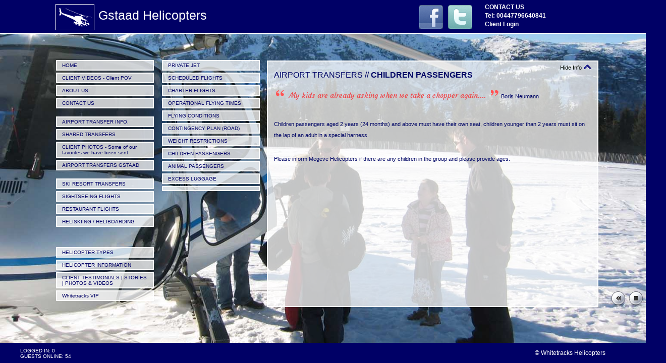

--- FILE ---
content_type: text/html; charset=UTF-8
request_url: https://www.gstaad-helicopters.com/?menuopen=6&showcontent=8
body_size: 4399
content:
<!DOCTYPE html PUBLIC "-//W3C//DTD XHTML 1.0 Transitional//EN" "https://www.w3.org/TR/xhtml1/DTD/xhtml1-transitional.dtd">
<html xmlns="https://www.w3.org/1999/xhtml" xml:lang="en">
<head>
<meta http-equiv="Content-Type" content="text/html; charset=UTF-8" />
<title> Gstaad Helicopters | Children Passengers </title>
<meta name="viewport" content="width=1280" initial-scale="1" />
<meta name="keywords" content="Megeve, Helicopters, Children, Passengers" />
<meta name="description" content="Everything you need to know about children passengers in helicopters travelling to and from Gstaad" />
<meta name="robots" content="all" />
<meta name="format-detection" content="telephone=yes">
<meta name="apple-mobile-web-app-capable" content="yes" />
<link rel="shortcut icon" href="favicon.ico" type="image/x-icon" />
<link rel="icon" href="favicon.ico" type="image/ico" />
<script type='text/javascript' src='https://ajax.googleapis.com/ajax/libs/jquery/1.3/jquery.min.js'></script>
<link rel="stylesheet" type="text/css" href="css/comptonstyle.css"/>

<link href='https://fonts.googleapis.com/css?family=Courgette' rel='stylesheet' type='text/css'>

<script type="text/javascript" src="../js/social.js"></script>

<script type="text/javascript" src="../js/bgstretcher.js"></script>

<link rel="stylesheet" type="text/css" href="../css/bgstretcher.css" />

<script type='text/javascript' src='js/queryLoader.js'></script>

<script src="mediaelement-and-player.min.js"></script>
<link rel="stylesheet" href="mediaelementplayer.css" />


<script>
  (function(i,s,o,g,r,a,m){i['GoogleAnalyticsObject']=r;i[r]=i[r]||function(){
  (i[r].q=i[r].q||[]).push(arguments)},i[r].l=1*new Date();a=s.createElement(o),
  m=s.getElementsByTagName(o)[0];a.async=1;a.src=g;m.parentNode.insertBefore(a,m)
  })(window,document,'script','//www.google-analytics.com/analytics.js','ga');
 
  ga('create', 'UA-26587905-14', 'gstaad-helicopters.com');
  ga('send', 'pageview');
 
</script>

<script type="text/javascript">

$('.hide-div').live("click", function (){   

if ($('#contentdiv').height()==53)
{

$('#contentdiv').animate({
    height: '485'
  }, 500, function() {
    // Animation complete.
   $('#hidetext').html("Hide Info&nbsp;<img src='/images/up.png'>");
   $('#contentdiv').css("overflow","auto"); 
  });


}
else
{
$('#contentdiv').animate({
    height: '53'
  }, 500, function() {
    // Animation complete.
    $('#hidetext').html("Show Info&nbsp;<img src='/images/down.png'>");
    $('#contentdiv').css("overflow","hidden");
  });

}
});

$(document).ready(function(){

$('body').bind('contextmenu', function(e){
    return false;
}); 


var $image = $("#wthelilogo");
  if (!$image[0].complete) {
	
$(document).ready(function () {
    $("body").queryLoader2({
        barColor: "#ffffff",
        backgroundColor: "#000666",
        percentage: true,
        barHeight: 2,
        completeAnimation: "grow"
    });
});

}



	$.fn.preload = function() {
    this.each(function(){
        $('<img/>')[0].src = this;
    });
}




	
	
	$('#toggleAnimation').html("<img src='../images/btn_pause.png'>");
	$('#toggleAnimation').attr('class','pause');
	
	$('#toggleAnimation').click(function(){
		if ($(this).attr('class') == "pause"){
			$(this).html("<img src='../images/btn_play.png'>");
			$(this).attr('class','play');
			$('BODY').bgStretcher.pause();
		} else {
			$(this).html("<img src='../images/btn_pause.png'>");
			$(this).attr('class','pause');
			$('BODY').bgStretcher.play();
		}
	});
	
        //  Initialize Backgound Stretcher	   
		$('BODY').bgStretcher({
			images: ['images/Megeve-Helicopters_A-family-with-children-passengers-boarding-their-helicopter-at-Megeve-heliport-ready-to-be-transferred-to-Geneva-Airport.jpg','/images/Megeve-Helicopters_A-family-with-children-passengers-getting-out-of-a-helicopter-at-Megeve-heliport.jpg','/images/Megeve-Helicopters_A-family-with-children-passengers-waiting-to-board-their-helicopter-at-Megeve-heliport.jpg'],
			imageWidth: 1500, 
			imageHeight: 1000, 
			slideDirection: 'N',
			slideShowSpeed: 1500,
			nextSlideDelay: 4500,
			transitionEffect: 'fade',
			sequenceMode: 'normal',
			buttonPrev: '#prev',
			buttonNext: '#next',
			pagination: '#nav',
			anchoring: 'left center',
			anchoringImg: 'left center',
			preloadImg: 'true'
		});
		
	});
	
	
	
	$(function(){
	positionFooter(); 
	function positionFooter(){
		$("#pageFooterOuter").css({position: "absolute",top:($(window).scrollTop()+$(window).height()-$("#pageFooterOuter").height())+"px"})	
	}
 
	$(window)
		.scroll(positionFooter)
		.resize(positionFooter)
});
	
	
	
	
</script>






<style type="text/css">

#content-wrapper
{
	display:none;	
}

.topbuttons {
font-size:12px;
padding: 1px 10px;
cursor: pointer;
color:white; 
width:170px;
position:relative;
margin:0 1px;
margin-top: 1px;
}

#copyright {
font-size:12px;
width:200px;
cursor: pointer;
color:white; 
position:relative;
padding-right:20px;
margin: 13px 0 0 auto;
}

#online {
font-size:10px;
cursor: pointer;
color:white; 
position:relative;
padding-left:40px;
margin: 10px 0 0 auto;
float: left;
}

.topbuttons a:link {
color:white;
}

.topbuttons {
}

.topbuttons a:visited {
color:white;
}

.topbuttons a:hover {
text-decoration:none;
}


#copyright a:link {
color:white;
}

#copyright a:visited {
color:white;
}

#copyright a:hover {
text-decoration:none;
}


#logo {
width: 180px;
float: left;
padding-top: 0px;
padding-left: 15px;
margin-left: 0px;
margin-top: 0px;
margin-bottom: 20px;
}



#twitter {
margin:0;
padding:0;
list-style:none;
width:130px; 
z-index:2;
}  

#twitter li {
float:left;
display:block;
width:160px;
background:#c8c8c8;
position:relative;
margin:0 1px;
padding-top: 10px;
padding-left: 10px;
padding-right: 10px;
border-top:15px solid #000066;
}

#onlinecount {
margin:0;
padding:0;
list-style:none;
width:130px; 
z-index:2;
}  

#onlinecount li {
float:left;
display:block;
width:160px;
background:#c8c8c8;
position:relative;
margin:0 1px;
padding-top: 10px;
padding-left: 10px;
padding-right: 10px;
padding-bottom: 10px;
border-top:15px solid #000066;
}

#login_error {
display: none;
background: red;
color: #FFF;
}    

body {
font-family:Verdana, Geneva, sans-serif; 
font-size:11px; 
color:#000666;
}

.testname {
display:inline-block;
font-family:Verdana, Geneva, sans-serif; 
font-size:9px; 
color:#000666;
}

body p {
margin-bottom: 25px;
}


/* remove the list style */



form label {
display: block;
}

form p {
padding: 7px;
line-height: 1.6;
}


.menu_list {
width: 180px;
padding-top: 0px;
padding-left: 0px;
position: absolute;
margin-left: 0px;
margin-top: 0px;
}


.menu_head {
font-size:10px;
padding: 3px 10px;
cursor: pointer;
display:block;
color:#000066; 
width:170px;
background-image:url("../images/menu_background.png");
position:relative;
margin:0 1px;
margin-top: 4px;
text-decoration:none;
border:2px solid white;

}


.menu_list p:hover {
background-color: #a4a4a4;
background-image:none;
}


.menu_list a:hover {
text-decoration:none;
}




.menu_head a:link {
color:#000066;
}

.menu_head a:visited {
color:#000066;
}



.menu_head a {
color:white;
text-decoration:none;
color:#006699;
}

.menu_head_noexpand a:link {
color:white;
}

.menu_head_noexpand a:visited {
color:white;
}

.menu_head_noexpand a:hover {
text-decoration:none;
}

.menu_head_noexpand a {
text-transform:uppercase;
color:white;
text-decoration:none;
color:#006699;
}


.menu_body {
display:none;
}
.menu_body a {
display:block;
padding: 5px 10px;
padding-left: 20px;
color:#000000;
width: 150px;
background-color:#c8c8c8;
margin-left:1px;
font-weight:none;
text-decoration:none;
text-transform:uppercase;
border-top:1px solid #000066;

}

.menu_body a:link {
color:#000000;
}

.hide-div {
float: right;
}

.menu_body a:visited {
color:#000000;
}

.menu_body a:hover {
text-decoration:none;
}

#wrap {
border-bottom-color: #ffffff;
border-bottom-width: 2px;
border-bottom-style:solid;
}

#pageFooterOuter {
background-color:#000066;
width:100%;
height:40px;

}



.menu_body_open a {
display:block;
padding: 5px 10px;
padding-left: 20px;
color:#006699;
width: 150px;
background-color:#c8c8c8;
margin-left:1px;
font-weight:none;
text-decoration:none;
text-transform:uppercase;
border-top:2px solid #000066;
}

.menu_body_open a:link {
color:#000000;
}

.menu_body_open a:visited {
color:#000000;
}

.menu_body_open a:hover {
text-decoration:none;
}

.menu_body_open a:hover {
background-color: #707070;
}


.openquote
{
padding: 5px;
width:10px;
height:10px;
margin-top:-8px;
margin-right:10px;
background-image: url(images/openquote1.gif);
background-repeat: no-repeat;
background-position: top left;
float:left;
}

.closequote
{
padding: 5px;
width:10px;
height:10px;
margin-left:10px;
margin-top:-8px;
background-image: url(images/closequote1.gif);
background-repeat: no-repeat;
background-position: top right;
float:left;

}


blockquote.style1 {
  font: 14px/20px italic Times, serif;
  padding: 8px;
  margin: 5px;
  background-image: url(images/openquote1.gif);
  background-position: top left;
  background-repeat: no-repeat;
  text-indent: 23px;
  }
  blockquote.style1 span {
    	display: inline;
    	background-image: url(images/closequote1.gif);
    	background-repeat: no-repeat;
    	background-position: bottom left;
  	}



.welcometext {
font-family:Verdana, Geneva, sans-serif;
font-size:21px;
text-decoration:none;
font-weight: bold;
color:#020A04;
}    


.welcometexthomepage {
font-family:Verdana, Geneva, sans-serif;
font-size:25px;
text-decoration:none;
color:white;
}        

p.phoneno {
margin-top:10px;
font-family:Verdana, Geneva, sans-serif;
font-size:22px;
text-decoration:none;
color:#FFFFFF;
font-weight: bold;
}      

phoneno:link {
text-decoration:none;
color:#FFFFFF;
font-weight: bold;
}         


.h4:link {color: #FFFFFF; text-decoration: none; font-weight:normal; }
.h4:active {color: #FFFFFF; text-decoration: none; font-weight:bold; }
.h4:visited {color: #FFFFFF; text-decoration: none; font-weight:bold; }
.h4:hover {color: #FFFFFF; text-decoration: underline; font-weight:bold; }

h1 {
font-family:Verdana, Geneva, sans-serif;
text-decoration:none;
color:#000666;
margin-bottom:15px;
font-size:16px;
font-weight:Normal;
}     


h2 {
font-family:Verdana, Geneva, sans-serif;
text-decoration:none;
color:#000666;
margin:0px;
font-size:12px;
font-weight:Normal;
}     


h3 {
font-family:Verdana, Geneva, sans-serif;
text-decoration:none;
color:#000666;
margin-bottom:5px;
font-size:14px;
font-weight:Normal;
}     


h4 {
font-family:Verdana, Geneva, sans-serif;
text-decoration:none;
color:#000666;
margin-bottom:5px;
font-size:18px;
font-weight:Normal;
}     

.contacttext {
font-family:Verdana, Geneva, sans-serif;
font-size:21px;
text-decoration:none;
color:#000000;
}   


.collapse p {padding:0 10px 1em}
.top{font-size:.9em; text-align:right}
#switch, .switch {margin-bottom:5px; text-align:right}

a:link {color: #020A04; text-decoration: none; }
a:active {color: #020A04; text-decoration: none; }
a:visited {color: #020A04; text-decoration: none; }
a:hover {color: #020A04; text-decoration: underline; }

</style>

<style type="text/css">
.wraptocenter {
display: table-cell;
text-align: center;
vertical-align: middle;
width: 147px;
height: 147px;
}

.wraptocenter span {
display: inline-block;
height: 100%;
width: 1px;
}

#img.source-image {
width: 100%;
position: absolute;
top: 0;
left: 0;
}
/**/
</style>
<!--[if lt IE 8]><style>
.wraptocenter span {
display: inline-block;
height: 100%;
}
</style><![endif]-->




</head>

<body bgcolor="#000066">

<div id="wrap">
<div id="main">



<div id="header">

<div id="nav-outer">

<div id="navigation">

<div id="search">

<p class="topbuttons"><a href="?menuopen=4"><b>CONTACT US</b></a></p>

<p class="topbuttons"><b>Tel: 00447796640841</b></p>

<p class="topbuttons"><a href="https://whitetracks.co.uk/database/letmein.php"><b>Client Login</b></a></p>
</div>

<div id="socialicons">
<ul class="social" id="jquery">

<li class="facebook">
<a href="#" onClick="MyWindow=window.open('https://www.facebook.com/pages/Whitetracks-Helicopters/241864482566050','MyWindow','toolbar=no,location=no,directories=no,status=no,menubar=no,scrollbars=no,resizable=no,width=1020,height=600'); return false;"><strong>Facebook</strong></a></li>

<li class="twitter">
<a href="#" onClick="MyWindow=window.open('https://twitter.com/intent/user?screen_name=Heli_Transfers','MyWindow','toolbar=no,location=no,directories=no,status=no,menubar=no,scrollbars=no,resizable=no,width=500,height=500'); return false;"><strong>Twitter</strong></a>
</li>
</ul>
</div>		



<div style="float:left; margin-top:3px; margin-right:8px;"><img id="wthelilogo" style="border-width:1px; border-color:#ffffff; border-style: solid;" src="/images/courchevel_helicopters_logo.png" height="50px"></div>
<div style="float:left; margin-top:11px; margin-right:8px;"><span class="welcometexthomepage">Gstaad Helicopters</span><br /></div>




</div>
</div>


<div id="menu-outer">
<div id="menu" class="menu_list">


<p class="menu_head"> <a href="?menuopen=1">HOME</a></p><p class="menu_head"> <a href="?menuopen=2">CLIENT VIDEOS - Client POV</a></p><p class="menu_head"> <a href="?menuopen=3">ABOUT US</a></p><p class="menu_head"> <a href="?menuopen=4">CONTACT US</a></p><br><p class="menu_head"> <a href="?menuopen=6">AIRPORT TRANSFER INFO.</a></p><p class="menu_head"> <a href="?menuopen=7">SHARED TRANSFERS</a></p><p class="menu_head"> <a href="?menuopen=8">CLIENT PHOTOS - Some of our favorites we have been sent</a></p><p class="menu_head"> <a href="?menuopen=9">AIRPORT TRANSFERS GSTAAD</a></p><br><p class="menu_head"> <a href="?menuopen=11">SKI RESORT TRANSFERS</a></p><p class="menu_head"> <a href="?menuopen=12">SIGHTSEEING FLIGHTS</a></p><p class="menu_head"> <a href="?menuopen=13">RESTAURANT FLIGHTS</a></p><p class="menu_head"> <a href="?menuopen=14">HELISKIING / HELIBOARDING</a></p><br><br><br><p class="menu_head"> <a href="?menuopen=18">HELICOPTER TYPES</a></p><p class="menu_head"> <a href="?menuopen=19">HELICOPTER INFORMATION</a></p><p class="menu_head"> <a href="?menuopen=20">CLIENT TESTIMONIALS | STORIES | PHOTOS & VIDEOS</a></p><p class="menu_head"> <a href="?menuopen=21">Whitetracks VIP</a></p><br>



</div>


<div id="submenu-outer">
<div id="submenu" class="menu_list">

<p class="menu_head"> <a href="?menuopen=6&showcontent=1">PRIVATE JET</a></p><p class="menu_head"> <a href="?menuopen=6&showcontent=2">SCHEDULED FLIGHTS</a></p><p class="menu_head"> <a href="?menuopen=6&showcontent=3">CHARTER FLIGHTS</a></p><p class="menu_head"> <a href="?menuopen=6&showcontent=4">OPERATIONAL FLYING TIMES</a></p><p class="menu_head"> <a href="?menuopen=6&showcontent=5">FLYING CONDITIONS</a></p><p class="menu_head"> <a href="?menuopen=6&showcontent=6">CONTINGENCY PLAN (ROAD)</a></p><p class="menu_head"> <a href="?menuopen=6&showcontent=7">WEIGHT RESTRICTIONS</a></p><p class="menu_head"> <a href="?menuopen=6&showcontent=8">CHILDREN PASSENGERS</a></p><p class="menu_head"> <a href="?menuopen=6&showcontent=9">ANIMAL PASSENGERS</a></p><p class="menu_head"> <a href="?menuopen=6&showcontent=10">EXCESS LUGGAGE</a></p><p class="menu_head"> <a href="?menuopen=6&showcontent=11"></a></p></div></div><div id='contentdiv' style="border:2px solid white;line-height:2;overflow:auto;position:absolute;margin-left:419px;margin-top:5px;padding-left:12px;padding-right:12px;width:629px;height:485px;background-image:url('../images/menu_background.png');"><div class='hide'><a href='#' class='hide-div'><span id='hidetext'>Hide Info&nbsp;<img src='/images/up.png'></span></a></div><h1>AIRPORT TRANSFERS // <strong>CHILDREN PASSENGERS</strong></h1>

<div class="openquote"></div>
<div style="color:#ef474a; font: 14px Courgette; float:left;"> My kids are already asking when we take a chopper again....</div>
<div class="closequote"></div>
Boris Neumann<br><br>

<p>Children passengers aged 2 years (24 months) and above must have their own seat, children younger than 2 years must sit on the lap of an adult in a special harness.</p>

<p>Please inform Megeve Helicopters if there are any children in the group and please provide ages.</p></div>

</div></div></div></div>

<div id="headernav-outer">
<div id="headernav">
<a href="javascript:;" id="prev" class="bgStretcherNav bgStretcherNavPrev"><img src="../images/btn_back.png"></a>
<a href="javascript:;" id="toggleAnimation"></a>
<a href="javascript:;" id="next" class="bgStretcherNav bgStretcherNavNext"><img src="../images/btn_next.png"></a>
</div>
</div>


<div id="pageFooterOuter">
<div id="online">LOGGED IN: 0<br />GUESTS ONLINE: 54</div>
<div id="copyright"><a href="https://www.whitetracks-helicopters.com"  target="_blank">&copy; Whitetracks Helicopters</a></div>
</div>


</body>
</html>

--- FILE ---
content_type: text/plain
request_url: https://www.google-analytics.com/j/collect?v=1&_v=j102&a=606417607&t=pageview&_s=1&dl=https%3A%2F%2Fwww.gstaad-helicopters.com%2F%3Fmenuopen%3D6%26showcontent%3D8&ul=en-us%40posix&dt=Gstaad%20Helicopters%20%7C%20Children%20Passengers&sr=1280x720&vp=1280x720&_u=IEBAAAABAAAAACAAI~&jid=1503806593&gjid=1323343974&cid=1908814159.1768646236&tid=UA-26587905-14&_gid=915106556.1768646236&_r=1&_slc=1&z=1844718232
body_size: -454
content:
2,cG-MR96VPNY1J